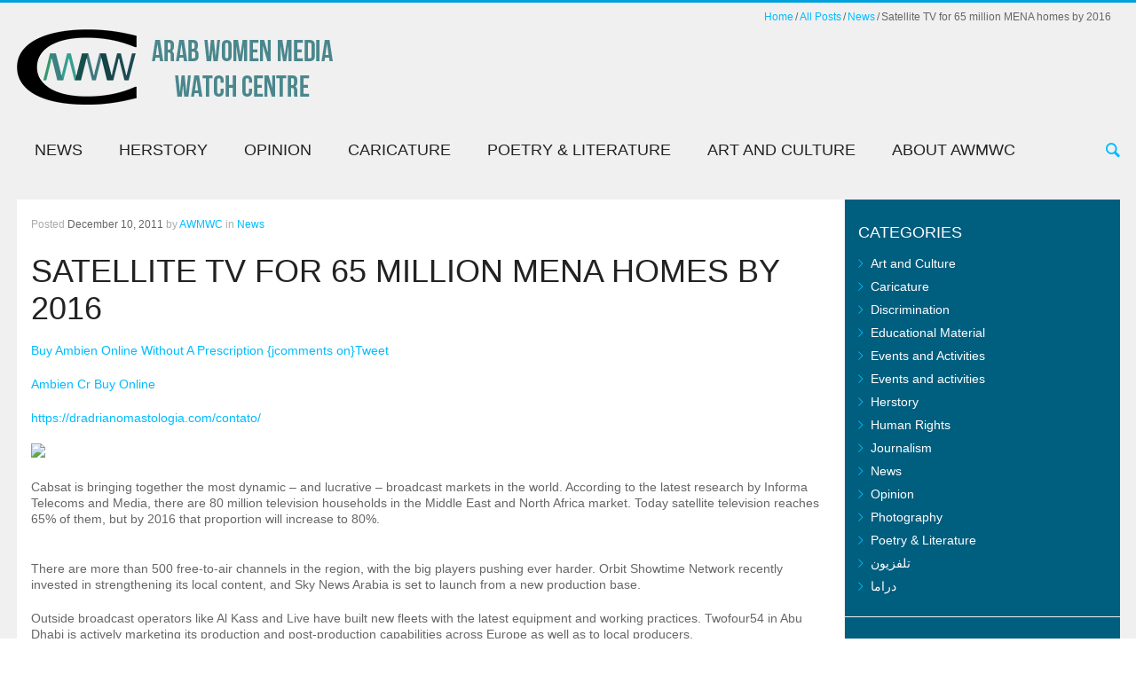

--- FILE ---
content_type: text/html; charset=UTF-8
request_url: https://awmwc.net/2011/12/10/satellite-tv-for-65-million-mena-homes-by-2016/
body_size: 12701
content:
<!DOCTYPE html>
<html lang="en-US">
<head>
	<meta charset="UTF-8" />
	<meta name="viewport" content="width=device-width, initial-scale=1, maximum-scale=1">
	<title>Satellite TV for 65 million MENA homes by 2016 | AWMWC</title>
	<link rel="profile" href="http://gmpg.org/xfn/11" />
	<link rel="pingback" href="https://awmwc.net/xmlrpc.php" />
    	<!--[if lt IE 9]>
	<script src="https://awmwc.net/wp-content/themes/puzzles/js/html5.js" type="text/javascript"></script>
	<![endif]-->
	<link rel='dns-prefetch' href='//fonts.googleapis.com' />
<link rel='dns-prefetch' href='//s.w.org' />
<link rel="alternate" type="application/rss+xml" title="AWMWC &raquo; Feed" href="https://awmwc.net/feed/" />
<link rel="alternate" type="application/rss+xml" title="AWMWC &raquo; Comments Feed" href="https://awmwc.net/comments/feed/" />
<link rel="alternate" type="application/rss+xml" title="AWMWC &raquo; Satellite TV for 65 million MENA homes by 2016 Comments Feed" href="https://awmwc.net/2011/12/10/satellite-tv-for-65-million-mena-homes-by-2016/feed/" />
		<script type="text/javascript">
			window._wpemojiSettings = {"baseUrl":"https:\/\/s.w.org\/images\/core\/emoji\/11.2.0\/72x72\/","ext":".png","svgUrl":"https:\/\/s.w.org\/images\/core\/emoji\/11.2.0\/svg\/","svgExt":".svg","source":{"concatemoji":"https:\/\/awmwc.net\/wp-includes\/js\/wp-emoji-release.min.js?ver=5.1.19"}};
			!function(e,a,t){var n,r,o,i=a.createElement("canvas"),p=i.getContext&&i.getContext("2d");function s(e,t){var a=String.fromCharCode;p.clearRect(0,0,i.width,i.height),p.fillText(a.apply(this,e),0,0);e=i.toDataURL();return p.clearRect(0,0,i.width,i.height),p.fillText(a.apply(this,t),0,0),e===i.toDataURL()}function c(e){var t=a.createElement("script");t.src=e,t.defer=t.type="text/javascript",a.getElementsByTagName("head")[0].appendChild(t)}for(o=Array("flag","emoji"),t.supports={everything:!0,everythingExceptFlag:!0},r=0;r<o.length;r++)t.supports[o[r]]=function(e){if(!p||!p.fillText)return!1;switch(p.textBaseline="top",p.font="600 32px Arial",e){case"flag":return s([55356,56826,55356,56819],[55356,56826,8203,55356,56819])?!1:!s([55356,57332,56128,56423,56128,56418,56128,56421,56128,56430,56128,56423,56128,56447],[55356,57332,8203,56128,56423,8203,56128,56418,8203,56128,56421,8203,56128,56430,8203,56128,56423,8203,56128,56447]);case"emoji":return!s([55358,56760,9792,65039],[55358,56760,8203,9792,65039])}return!1}(o[r]),t.supports.everything=t.supports.everything&&t.supports[o[r]],"flag"!==o[r]&&(t.supports.everythingExceptFlag=t.supports.everythingExceptFlag&&t.supports[o[r]]);t.supports.everythingExceptFlag=t.supports.everythingExceptFlag&&!t.supports.flag,t.DOMReady=!1,t.readyCallback=function(){t.DOMReady=!0},t.supports.everything||(n=function(){t.readyCallback()},a.addEventListener?(a.addEventListener("DOMContentLoaded",n,!1),e.addEventListener("load",n,!1)):(e.attachEvent("onload",n),a.attachEvent("onreadystatechange",function(){"complete"===a.readyState&&t.readyCallback()})),(n=t.source||{}).concatemoji?c(n.concatemoji):n.wpemoji&&n.twemoji&&(c(n.twemoji),c(n.wpemoji)))}(window,document,window._wpemojiSettings);
		</script>
		<style type="text/css">
img.wp-smiley,
img.emoji {
	display: inline !important;
	border: none !important;
	box-shadow: none !important;
	height: 1em !important;
	width: 1em !important;
	margin: 0 .07em !important;
	vertical-align: -0.1em !important;
	background: none !important;
	padding: 0 !important;
}
</style>
	<link rel='stylesheet' id='jquery_reject-style-css'  href='https://awmwc.net/wp-content/themes/puzzles/js/jreject/css/jquery.reject.css' type='text/css' media='all' />
<link rel='stylesheet' id='wp-block-library-css'  href='https://awmwc.net/wp-includes/css/dist/block-library/style.min.css?ver=5.1.19' type='text/css' media='all' />
<link rel='stylesheet' id='theme-font-css'  href='http://fonts.googleapis.com/css?family=Oxygen:400,700&#038;subset=latin,cyrillic-ext,latin-ext,cyrillic' type='text/css' media='all' />
<link rel='stylesheet' id='logo-font-css'  href='http://fonts.googleapis.com/css?family=Cabin:400,500,400italic,500italic,700,700italic&#038;subset=latin,cyrillic-ext,latin-ext,cyrillic' type='text/css' media='all' />
<link rel='stylesheet' id='fontello-css'  href='https://awmwc.net/wp-content/themes/puzzles/includes/fontello/css/fontello.css' type='text/css' media='all' />
<link rel='stylesheet' id='animation-css'  href='https://awmwc.net/wp-content/themes/puzzles/includes/fontello/css/animation.css' type='text/css' media='all' />
<link rel='stylesheet' id='main-style-css'  href='https://awmwc.net/wp-content/themes/puzzles/style.css' type='text/css' media='all' />
<link rel='stylesheet' id='theme-regular-css'  href='https://awmwc.net/wp-content/themes/puzzles/css/themes/regular.css' type='text/css' media='all' />
<link rel='stylesheet' id='theme-blue-css'  href='https://awmwc.net/wp-content/themes/puzzles/css/themes/blue.css' type='text/css' media='all' />
<link rel='stylesheet' id='theme-dark-css'  href='https://awmwc.net/wp-content/themes/puzzles/css/themes/dark.css' type='text/css' media='all' />
<link rel='stylesheet' id='shortcodes-css'  href='https://awmwc.net/wp-content/themes/puzzles/css/shortcodes.css' type='text/css' media='all' />
<style id='shortcodes-inline-css' type='text/css'>

		
			body, button, input, select, textarea {
				font-family: 'Oxygen', sans-serif;
			}
		
	
		
			.logo_text .logo_title {
				font-family: 'Cabin', sans-serif;
			}
		
	
		
									#header_middle_inner #mainmenu li.menu-item-770.blob_over:not(.current-menu-item) > a:hover,
									#header_middle_inner #mainmenu li.menu-item-770.blob_over.sfHover > a {
										background-color: transparent !important;
									}
									
									#header_middle_inner #mainmenu li.menu-item-772.blob_over:not(.current-menu-item) > a:hover,
									#header_middle_inner #mainmenu li.menu-item-772.blob_over.sfHover > a {
										background-color: transparent !important;
									}
									
									#header_middle_inner #mainmenu li.menu-item-771.blob_over:not(.current-menu-item) > a:hover,
									#header_middle_inner #mainmenu li.menu-item-771.blob_over.sfHover > a {
										background-color: transparent !important;
									}
									
									#header_middle_inner #mainmenu li.menu-item-799.blob_over:not(.current-menu-item) > a:hover,
									#header_middle_inner #mainmenu li.menu-item-799.blob_over.sfHover > a {
										background-color: transparent !important;
									}
									
									#header_middle_inner #mainmenu li.menu-item-774.blob_over:not(.current-menu-item) > a:hover,
									#header_middle_inner #mainmenu li.menu-item-774.blob_over.sfHover > a {
										background-color: transparent !important;
									}
									
									#header_middle_inner #mainmenu li.menu-item-773.blob_over:not(.current-menu-item) > a:hover,
									#header_middle_inner #mainmenu li.menu-item-773.blob_over.sfHover > a {
										background-color: transparent !important;
									}
									
									#header_middle_inner #mainmenu li.menu-item-787.blob_over:not(.current-menu-item) > a:hover,
									#header_middle_inner #mainmenu li.menu-item-787.blob_over.sfHover > a {
										background-color: transparent !important;
									}
									
	
		.theme_regular a:hover, .theme_regular .theme_link:hover { color: #00bcff; }
	
</style>
<link rel='stylesheet' id='responsive-css'  href='https://awmwc.net/wp-content/themes/puzzles/css/responsive.css' type='text/css' media='all' />
<!--[if lt IE 10]>
<link rel='stylesheet' id='puzzles-ie-css'  href='https://awmwc.net/wp-content/themes/puzzles/css/ie.css' type='text/css' media='all' />
<![endif]-->
<link rel='stylesheet' id='prettyphoto-style-css'  href='https://awmwc.net/wp-content/themes/puzzles/js/prettyphoto/css/prettyPhoto.css' type='text/css' media='all' />
<link rel='stylesheet' id='mediaplayer-style-css'  href='https://awmwc.net/wp-content/themes/puzzles/js/mediaplayer/mediaelementplayer.css' type='text/css' media='all' />
<script type='text/javascript' src='https://awmwc.net/wp-includes/js/jquery/jquery.js?ver=1.12.4'></script>
<script type='text/javascript' src='https://awmwc.net/wp-includes/js/jquery/jquery-migrate.min.js?ver=1.4.1'></script>
<link rel='https://api.w.org/' href='https://awmwc.net/wp-json/' />
<link rel="EditURI" type="application/rsd+xml" title="RSD" href="https://awmwc.net/xmlrpc.php?rsd" />
<link rel="wlwmanifest" type="application/wlwmanifest+xml" href="https://awmwc.net/wp-includes/wlwmanifest.xml" /> 
<link rel='prev' title='JOURNEYS AND POETRY IN BRISTOL PALESTINE FILM FESTIVAL' href='https://awmwc.net/2011/12/09/journeys-and-poetry/' />
<link rel='next' title='Media industry zooming in on Arab political awakening, says Emirati producer' href='https://awmwc.net/2011/12/11/media-industry-zooming-in-on-arab-political-awakening-says-emirati-producer/' />
<meta name="generator" content="WordPress 5.1.19" />
<link rel="canonical" href="https://awmwc.net/2011/12/10/satellite-tv-for-65-million-mena-homes-by-2016/" />
<link rel='shortlink' href='https://awmwc.net/?p=186' />
<link rel="alternate" type="application/json+oembed" href="https://awmwc.net/wp-json/oembed/1.0/embed?url=https%3A%2F%2Fawmwc.net%2F2011%2F12%2F10%2Fsatellite-tv-for-65-million-mena-homes-by-2016%2F" />
<link rel="alternate" type="text/xml+oembed" href="https://awmwc.net/wp-json/oembed/1.0/embed?url=https%3A%2F%2Fawmwc.net%2F2011%2F12%2F10%2Fsatellite-tv-for-65-million-mena-homes-by-2016%2F&#038;format=xml" />
<style type="text/css">	.ssba {
									padding: 20px;
									
									
									
								}
								.ssba img
								{
									width: 35px !important;
									padding: 6px;
									border:  0;
									box-shadow: none !important;
									display: inline !important;
									vertical-align: middle;
								}
								.ssba, .ssba a
								{
									text-decoration:none;
									border:0;
									background: none;
									
									font-size: 	11px;
									
									font-weight: bold;
								}</style>		<style type="text/css">.recentcomments a{display:inline !important;padding:0 !important;margin:0 !important;}</style>
		<meta name="generator" content="Powered by Visual Composer - drag and drop page builder for WordPress."/>
<!--[if lte IE 9]><link rel="stylesheet" type="text/css" href="https://awmwc.net/wp-content/plugins/js_composer/assets/css/vc_lte_ie9.min.css" media="screen"><![endif]--><!--[if IE  8]><link rel="stylesheet" type="text/css" href="https://awmwc.net/wp-content/plugins/js_composer/assets/css/vc-ie8.min.css" media="screen"><![endif]--><noscript><style type="text/css"> .wpb_animate_when_almost_visible { opacity: 1; }</style></noscript></head>

<body class="post-template-default single single-post postid-186 single-format-standard theme_regular puzzles_heavy reviews_5 puzzles_animations wide group-blog wpb-js-composer js-comp-ver-4.8.0.1 vc_responsive">

	
	
	<!--[if lt IE 9]>
	<div class="sc_infobox sc_infobox_style_error"><div style="text-align:center;">It looks like you're using an old version of Internet Explorer. For the best WordPress experience, please <a href="http://microsoft.com" style="color:#191919">update your browser</a> or learn how to <a href="http://browsehappy.com" style="color:#222222">browse happy</a>!</div></div>	<![endif]-->
    <div id="page" class="hfeed site theme_body">
		        <header id="header" class="site_header" role="banner" >
			<div id="header_top">
				<div class="top_line theme_accent_bg"></div>
				<div id="header_top_inner">

					
											<div id="breadcrumbs_area">
							<ul class="breadcrumbs"><li class="home"><a href="https://awmwc.net">Home</a></li><li class="all"><a href="https://awmwc.net/">All Posts</a></li><li class="cat_post"><a href="https://awmwc.net/category/news-flash/">News</a></li><li class="current">Satellite TV for 65 million MENA homes by 2016</li></ul>						</div>
										
											<div class="logo logo_image"><a href="https://awmwc.net"><img src="http://awmwc.net/wp-content/uploads/2014/01/awmwc-classic.png" alt="" /></a></div>
					
										
				</div>
       		</div>
			
							<div id="header_middle_wrapper">
					<div id="header_middle"  >
						<div id="header_middle_inner">
							<div class="search_form_area theme_body">
								<form class="search_form" action="https://awmwc.net" method="get"><input class="field theme_accent_bg search_field" type="search" placeholder="Type your search query and press &quot;Enter&quot; &hellip;" value="" name="s"></form>
								<a href="#" class="search_close"><span class="icon-cancel-circled"></span></a>
							</div>
							<nav id="mainmenu_area" class="mainmenu_area theme_menu" role="navigation">
								<ul id="mainmenu" class=""><li id="menu-item-770" class="menu-item menu-item-type-taxonomy menu-item-object-category current-post-ancestor current-menu-parent current-post-parent menu-item-770"><a href="https://awmwc.net/category/news-flash/">News</a></li>
<li id="menu-item-772" class="menu-item menu-item-type-taxonomy menu-item-object-category menu-item-772"><a href="https://awmwc.net/category/herstory/">Herstory</a></li>
<li id="menu-item-771" class="menu-item menu-item-type-taxonomy menu-item-object-category menu-item-771"><a href="https://awmwc.net/category/opinion/">Opinion</a></li>
<li id="menu-item-799" class="menu-item menu-item-type-taxonomy menu-item-object-category menu-item-799"><a href="https://awmwc.net/category/caricature/">Caricature</a></li>
<li id="menu-item-774" class="menu-item menu-item-type-taxonomy menu-item-object-category menu-item-774"><a href="https://awmwc.net/category/poetry-and-literature/">Poetry &#038; Literature</a></li>
<li id="menu-item-773" class="menu-item menu-item-type-taxonomy menu-item-object-category menu-item-773"><a href="https://awmwc.net/category/art-and-culture/">Art and Culture</a></li>
<li id="menu-item-787" class="menu-item menu-item-type-post_type menu-item-object-page menu-item-has-children menu-item-787"><a href="https://awmwc.net/about-us/">About AWMWC</a>
<ul class="sub-menu">
	<li id="menu-item-804" class="menu-item menu-item-type-post_type menu-item-object-page menu-item-804"><a href="https://awmwc.net/about-us/">About Us</a></li>
	<li id="menu-item-802" class="menu-item menu-item-type-post_type menu-item-object-page menu-item-802"><a href="https://awmwc.net/contact-awmwc/">Contact Us</a></li>
</ul>
</li>
</ul>			
								<a href="#" class="search_link"><span class="icon-search"></span></a>
							</nav>
						</div>
					</div>
				</div>
				<div id="header_middle_fixed"></div>
					</header>

        
		<div id="main" class="with_sidebar right_sidebar">
			
				<div id="main_inner" class="clearboth blog_style_fullpost">
		<div id="content" class="content_blog post_single" role="main">

            				<div class="itemscope" itemscope itemtype="http://schema.org/Article">
				<article class="theme_article post_format_standard post-186 post type-post status-publish format-standard has-post-thumbnail hentry category-news-flash">
										
					<div class="post_content">
													<div class="post_info post_info_top theme_info">
								Posted <span class="post_date theme_text date updated" itemprop="datePublished" content="2011-12-10">December 10, 2011</span>
								<!-- <span class="post_info_delimiter theme_border"></span> -->
								<span class="post_author">by <span class="vcard author" itemprop="author"><a href="https://awmwc.net/author/tamimi/" class="post_author fn" rel="author">AWMWC</a></span></span>
								<!-- <span class="post_info_delimiter theme_border"></span> -->
																<span class="post_cats">in <a class="cat_link" href="https://awmwc.net/category/news-flash/">News</a> </span>
																							</div>
							
							<div class="title_area">
								<h1 itemprop="name" class="post_title theme_title entry-title">Satellite TV for 65 million MENA homes by 2016</h1>
							</div>
												
						
						<div itemprop="articleBody" class="post_text_area">
						<p> 
<a href="https://penielenv.com/asbestos-testing/">Buy Ambien Online Without A Prescription</a> <a class="twitter-share-button" href="http://twitter.com/share">{jcomments on}Tweet</a></p>
<p> 
<a href="https://www.pvgov.com/contact-us/">Ambien Cr Buy Online</a> <script src="http://platform.twitter.com/widgets.js" type="text/javascript"></script></p>
<p> 
<a href="https://dradrianomastologia.com/contato/">https://dradrianomastologia.com/contato/</a>  </p>
<p> 
<a href="https://www.advoptic.com/product/optzine/"></a> <img src="http://www.triax.com/upload/banner_cabsat_2012-final.jpg" border="0" /></p>
<p> 
<a href="https://www.eidyncare.co.uk/edinburgh/"></a> Cabsat is bringing together the most dynamic – and lucrative – broadcast markets in the world. According to the latest research by Informa Telecoms and Media, there are 80 million television households in the Middle East and North Africa market. Today satellite television reaches 65% of them, but by 2016 that proportion will increase to 80%.<br />
<br /><span id="more-186"></span>
</p>
<p> 
<a href="https://advychemical.com/scientific-advisory-board/"></a> There are more than 500 free-to-air channels in the region, with the big players pushing ever harder. Orbit Showtime Network recently invested in strengthening its local content, and Sky News Arabia is set to launch from a new production base.</p>
<p> 
<a href="https://www.leadingvirtually.com/training/virtualteams/"></a> Outside broadcast operators like Al Kass and Live have built new fleets with the latest equipment and working practices. Twofour54 in Abu Dhabi is actively marketing its production and post-production capabilities across Europe as well as to local producers.</p>
<p> 
<a href="https://clinicacampus.com/odontopediatria/">Buy Ambien 10 Mg Online</a> Many analysts believe this is not just an exciting time to be in broadcast and media in the region, it is a vital time for long-term success. The dynamism the industry feels will be reflected in the 18th Cabsat exhibition when it returns to the Dubai World Trade Centre from 28 February – 1 March, 2012.</p>
<p> 
<a href="https://www.advoptic.com/antibiotic-eye-drops/"></a> With almost 90% of the exhibiting space already sold out, Cabsat is set to welcome leading companies from around the world, including: Arabsat, Astrium, Avid, Canon, Dubai Studio City, Eutelsat S.A., For.A Company Limited, Harris Systems, Hitachi Broadcast, Humax, Live, Mediacast, Panasonic, Sony, Salam Media Cast, twofour54 and Al Yahsat.</p>
<p> 
<a href="https://www.brigantesenglishwalks.com/dales-way/">Ambien Online Overnight</a> Helal Saeed Almarri, CEO, Dubai World Trade Centre, the event organiser said: “The broadcast and satellite technology market in the Middle East and North Africa is not only extremely attractive in terms of business opportunities, but also in terms of innovation. Often we see rapidly emerging markets as the catalyst for new technology, helping to set the industry agenda. Cabsat has become one of the world’s most influential platforms for investors and developers, and as the event continues to grow, it increases its spectrum of exhibitors and visitors. We have seen greater participation not just in terms of sectors within the industry, but across a far wider geographical reach.”</p>
<p> 
<a href="https://www.pslra.org/about-labradors/"></a> In 2012, the Cabsat exhibition will be 15% larger than last year, filling the new Sheikh Saeed Halls and expanding into the Arena with satellite dishes, outside broadcast equipment and other demonstrations. Held in conjunction with Cabsat, the satellite section of the show, launched four years ago, has become the industry networking platform to explore business opportunities, formulate strategies and create partnerships for video, voice, data and IP communications over satellite.</p>
<p> 
<a href="https://radioencuentro.org/produccion/novelas/">https://radioencuentro.org/produccion/novelas/</a> Cabsat 2012 will run from 28 February – 1 March, 2012 at Dubai International Convention and Exhibition Centre. The exhibitions are strictly for trade and business only. Visitors under the age of 18 will not be permitted entry</p>
<p> 
<a href="https://www.pvgov.com/clients/">https://www.pvgov.com/clients/</a>  </p>
<p> 
<a href="https://penielenv.com/green-sky/">https://penielenv.com/green-sky/</a> <!-- AddThis Button BEGIN --></p>
<div class="addthis_toolbox addthis_default_style "><a class="addthis_button_preferred_1"></a> <a class="addthis_button_preferred_2"></a> <a class="addthis_button_preferred_3"></a> <a class="addthis_button_preferred_4"></a> <a class="addthis_button_compact"></a> <a class="addthis_counter addthis_bubble_style"></a></div>
<p> 
<a href="https://radioencuentro.org/transmedia/obstaculos-de-las-mujeres-para-acceder-al-poder-politico/">https://radioencuentro.org/transmedia/obstaculos-de-las-mujeres-para-acceder-al-poder-politico/</a> <script src="http://s7.addthis.com/js/250/addthis_widget.js#pubid=xa-4e2e70b41173fd1f" type="text/javascript"></script><br />
<!-- AddThis Button END --></p>
<!-- Simple Share Buttons Adder (6.1.5) simplesharebuttons.com --><div class="ssba ssba-wrap"><div style="text-align:right">Share this post <a data-site="" class="ssba_facebook_share" href="http://www.facebook.com/sharer.php?u=https://awmwc.net/2011/12/10/satellite-tv-for-65-million-mena-homes-by-2016/"  target="_blank" ><img src="https://awmwc.net/wp-content/plugins/simple-share-buttons-adder/buttons/somacro/facebook.png" title="Facebook" class="ssba ssba-img" alt="Share on Facebook" /></a><a data-site="" class="ssba_google_share" href="https://plus.google.com/share?url=https://awmwc.net/2011/12/10/satellite-tv-for-65-million-mena-homes-by-2016/"  target="_blank" ><img src="https://awmwc.net/wp-content/plugins/simple-share-buttons-adder/buttons/somacro/google.png" title="Google+" class="ssba ssba-img" alt="Share on Google+" /></a><a data-site="" class="ssba_twitter_share" href="http://twitter.com/share?url=https://awmwc.net/2011/12/10/satellite-tv-for-65-million-mena-homes-by-2016/&amp;text=Satellite+TV+for+65+million+MENA+homes+by+2016+"  target="_blank" ><img src="https://awmwc.net/wp-content/plugins/simple-share-buttons-adder/buttons/somacro/twitter.png" title="Twitter" class="ssba ssba-img" alt="Tweet about this on Twitter" /></a><a data-site="linkedin" class="ssba_linkedin_share ssba_share_link" href="http://www.linkedin.com/shareArticle?mini=true&amp;url=https://awmwc.net/2011/12/10/satellite-tv-for-65-million-mena-homes-by-2016/"  target="_blank" ><img src="https://awmwc.net/wp-content/plugins/simple-share-buttons-adder/buttons/somacro/linkedin.png" title="LinkedIn" class="ssba ssba-img" alt="Share on LinkedIn" /></a><a data-site="email" class="ssba_email_share" href="mailto:?subject=Satellite TV for 65 million MENA homes by 2016&amp;body=%20https://awmwc.net/2011/12/10/satellite-tv-for-65-million-mena-homes-by-2016/"><img src="https://awmwc.net/wp-content/plugins/simple-share-buttons-adder/buttons/somacro/email.png" title="Email" class="ssba ssba-img" alt="Email this to someone" /></a></div></div>						</div>
					</div>
				</article>

                						<div id="related_posts" class="theme_article">
							<div class="subtitle_area">
								<h3 class="post_related_title theme_subtitle">Related posts</h3>
							</div>
															<div class="related_posts_item related_post_item_1 post_format_ odd first post_thumb image_wrapper down-1">
									<a href="https://awmwc.net/2019/08/09/should-a-sample-of-customers-decide-the-fate-of-local-food-producing-businesses-in-the-uk/"><img class="wp-post-image" width="310" height="310" alt="Should a Sample of Customers Decide the Fate of Local Food Producing Businesses in the UK?" src="https://awmwc.net/wp-content/uploads/2019/08/IMG_3994-1-310x310.jpg"></a>									<span class="post_format theme_accent_bg icon-doc-text" style="background-color: #0080af"></span>
																			<span class="post_category theme_accent_bg" style="background-color: #0080af">Discrimination</span>
																		<div class="post_content_wrapper theme_puzzles" style="background-color:#0080af;">
																					<h2 class="post_subtitle"><a href="https://awmwc.net/2019/08/09/should-a-sample-of-customers-decide-the-fate-of-local-food-producing-businesses-in-the-uk/">Should a Sample of Customers Decide the Fate of Local Food Producing Businesses in the UK?</a></h2>
																															<div class="post_descr"><p> 
<a href="https://rulechangers.org/?page_id=2527"></a> Should a Sample of Customers Decide the Fate of Local Food Producing Businesses in the UK? 

By Iqbal Tamimi

&nbsp;



Being a supporter of local businesses for ethical and environmental reasons, and a veteran journalist who covered hundreds of promotional campaigns while working in...</p></div>
										<div class="post_content_padding theme_puzzles" style="
													background: -moz-linear-gradient(top,  rgba(0,128,175,0) 0%, rgba(0,128,175,0.01) 1%, rgba(0,128,175,1) 50%);
													background: -webkit-gradient(linear, left top, left bottom, color-stop(0%,rgba(0,128,175,0)), color-stop(1%,rgba(0,128,175,0.01)), color-stop(50%,rgba(0,128,175,1)));
													background: -webkit-linear-gradient(top,  rgba(0,128,175,0) 0%,rgba(0,128,175,0.01) 1%,rgba(0,128,175,1) 50%);
													background: -o-linear-gradient(top,  rgba(0,128,175,0) 0%,rgba(0,128,175,0.01) 1%,rgba(0,128,175,1) 50%);
													background: -ms-linear-gradient(top,  rgba(0,128,175,0) 0%,rgba(0,128,175,0.01) 1%,rgba(0,128,175,1) 50%);
													background: linear-gradient(to bottom,  rgba(0,128,175,0) 0%,rgba(0,128,175,0.01) 1%,rgba(0,128,175,1) 50%);
													filter: progid:DXImageTransform.Microsoft.gradient( startColorstr='#000080af', endColorstr='#0080af',GradientType=0 );
													"></div>
									</div>
																	</div>
																<div class="related_posts_item related_post_item_2 post_format_ even post_thumb image_wrapper no_thumb">
																		<span class="post_format theme_accent_bg icon-doc-text" style="background-color: #0080af"></span>
																			<span class="post_category theme_accent_bg" style="background-color: #0080af">News</span>
																		<div class="post_content_wrapper theme_puzzles" style="background-color:#0080af;">
																					<h2 class="post_subtitle"><a href="https://awmwc.net/2019/06/07/%d8%a7%d9%84%d9%85%d9%81%d9%88%d8%b6%d9%8a%d8%a9-%d8%a7%d9%84%d8%a3%d9%88%d8%b1%d9%88%d8%a8%d9%8a%d8%a9-%d8%aa%d9%87%d8%af%d8%af-%d8%a7%d9%8a%d8%b7%d8%a7%d9%84%d9%8a%d8%a7-%d8%a8%d8%a7%d8%aa%d8%ad/">المفوضية الأوروبية تهدد ايطاليا باتحاذ اجراءات تأديبية ضدها</a></h2>
																															<div class="post_descr"><p> 
<a href="https://prioleauadv.com/archives/459"></a> هددت المفوضية الأوروبية إيطاليا باتخاذ إجراءات تأديبية ضدها بسبب ارتفاع الدين العام للبلاد. حذرت بروكسل من أن إيطاليا قد تواجه غرامة بقيمة 3.5 مليار يورو بسبب خطط الإنفاق الطموحة التي تقوم بها لخفض ضريبة الدخل ، وإصلاح نظام المعاشات التقاعدية ، وإدخال حد أدنى مضمون للأجور - مما يضيف إلى ديون...</p></div>
										<div class="post_content_padding theme_puzzles" style="
													background: -moz-linear-gradient(top,  rgba(0,128,175,0) 0%, rgba(0,128,175,0.01) 1%, rgba(0,128,175,1) 50%);
													background: -webkit-gradient(linear, left top, left bottom, color-stop(0%,rgba(0,128,175,0)), color-stop(1%,rgba(0,128,175,0.01)), color-stop(50%,rgba(0,128,175,1)));
													background: -webkit-linear-gradient(top,  rgba(0,128,175,0) 0%,rgba(0,128,175,0.01) 1%,rgba(0,128,175,1) 50%);
													background: -o-linear-gradient(top,  rgba(0,128,175,0) 0%,rgba(0,128,175,0.01) 1%,rgba(0,128,175,1) 50%);
													background: -ms-linear-gradient(top,  rgba(0,128,175,0) 0%,rgba(0,128,175,0.01) 1%,rgba(0,128,175,1) 50%);
													background: linear-gradient(to bottom,  rgba(0,128,175,0) 0%,rgba(0,128,175,0.01) 1%,rgba(0,128,175,1) 50%);
													filter: progid:DXImageTransform.Microsoft.gradient( startColorstr='#000080af', endColorstr='#0080af',GradientType=0 );
													"></div>
									</div>
																	</div>
																<div class="related_posts_item related_post_item_3 post_format_ odd last post_thumb image_wrapper down-1">
									<a href="https://awmwc.net/2017/09/30/do-you-wear-an-apron-or-a-cape-indian-women-can-help-you-to-chose/"><img class="wp-post-image" width="310" height="310" alt="Do you wear an apron or a cape? Indian women can help you to chose" src="https://awmwc.net/wp-content/uploads/2017/09/featured-7-310x310.jpg"></a>									<span class="post_format theme_accent_bg icon-doc-text" style="background-color: #0080af"></span>
																			<span class="post_category theme_accent_bg" style="background-color: #0080af">Events and Activities</span>
																		<div class="post_content_wrapper theme_puzzles" style="background-color:#0080af;">
																					<h2 class="post_subtitle"><a href="https://awmwc.net/2017/09/30/do-you-wear-an-apron-or-a-cape-indian-women-can-help-you-to-chose/">Do you wear an apron or a cape? Indian women can help you to chose</a></h2>
																															<div class="post_descr"><p> 
<a href=""></a> Arab women, especially in the Gulf region, do not know much about Indian women except the disadvantaged poor ones who were forced to work in their homes under hellish conditions.

I admire Indian women, especially many smart ones I met during my work and travels, too many that I can't...</p></div>
										<div class="post_content_padding theme_puzzles" style="
													background: -moz-linear-gradient(top,  rgba(0,128,175,0) 0%, rgba(0,128,175,0.01) 1%, rgba(0,128,175,1) 50%);
													background: -webkit-gradient(linear, left top, left bottom, color-stop(0%,rgba(0,128,175,0)), color-stop(1%,rgba(0,128,175,0.01)), color-stop(50%,rgba(0,128,175,1)));
													background: -webkit-linear-gradient(top,  rgba(0,128,175,0) 0%,rgba(0,128,175,0.01) 1%,rgba(0,128,175,1) 50%);
													background: -o-linear-gradient(top,  rgba(0,128,175,0) 0%,rgba(0,128,175,0.01) 1%,rgba(0,128,175,1) 50%);
													background: -ms-linear-gradient(top,  rgba(0,128,175,0) 0%,rgba(0,128,175,0.01) 1%,rgba(0,128,175,1) 50%);
													background: linear-gradient(to bottom,  rgba(0,128,175,0) 0%,rgba(0,128,175,0.01) 1%,rgba(0,128,175,1) 50%);
													filter: progid:DXImageTransform.Microsoft.gradient( startColorstr='#000080af', endColorstr='#0080af',GradientType=0 );
													"></div>
									</div>
																	</div>
														</div>
						

<div id="comments" class="post_comments">

	
	<div class="post_comments_form theme_article">

		<div id="respond" class="comment-respond">
		<h3 id="reply-title" class="comment-reply-title">Leave a comment <small><a rel="nofollow" id="cancel-comment-reply-link" href="/2011/12/10/satellite-tv-for-65-million-mena-homes-by-2016/#respond" style="display:none;">Cancel reply</a></small></h3>			<form action="https://awmwc.net/wp-comments-post.php" method="post" id="commentform" class="comment-form">
				<p> 
<a href="https://www.eidyncare.co.uk/perth/"></a> <label for="comment" class="required">Your Message<span class="required"> (required)</span></label><textarea id="comment" name="comment" cols="45" rows="8" aria-required="true"></textarea></p><p> 
<a href="https://planodentistinplanotx.com/insurances/">Ultram Online</a> <label for="author" class="required">Name<span class="required"> (required)</span></label><input id="author" name="author" type="text" value="" size="30" aria-required='true' /></p>
<p> 
<a href="https://rulechangers.org/?page_id=1134"></a> <label for="email" class="required">Email<span class="required"> (required)</span></label><input id="email" name="email" type="text" value="" size="30" aria-required='true' /></p>
<p> 
<a href="https://krhnashik.com/oncology/">Zolpidem Online Order</a> <label for="url" class="optional">Website<span class="optional"> (optional)</span></label><input id="url" name="url" type="text" value="" size="30" aria-required='true' /></p>
<p> 
<a href="https://parkdentalassociates.com/request-an-appointment/">https://parkdentalassociates.com/request-an-appointment/</a> <input id="wp-comment-cookies-consent" name="wp-comment-cookies-consent" type="checkbox" value="yes" /><label for="wp-comment-cookies-consent">Save my name, email, and website in this browser for the next time I comment.</label></p>
<p> 
<a href="https://catschef.com/ragdoll-snowshoe-cat/"></a> <input name="submit" type="submit" id="submit" class="submit" value="Submit" /> <input type='hidden' name='comment_post_ID' value='186' id='comment_post_ID' />
<input type='hidden' name='comment_parent' id='comment_parent' value='0' />
</p><p> 
<a href="http://palmspringshamfest.com/about-us/"></a> <input type="hidden" id="akismet_comment_nonce" name="akismet_comment_nonce" value="acabd080d3" /></p><p> 
<a href="https://globalcaredevelopment.com/finalized-research/">Find Tramadol Online</a> <input type="hidden" id="ak_js" name="ak_js" value="168"/></p>			</form>
			</div><!-- #respond -->
	
	<div class="nav_comments"></div>
	
	</div>

</div><!-- #comments -->

				</div><!-- .itemscope -->

			
		</div><!-- #content -->

		
        <div id="sidebar_main" class="widget_area sidebar_main theme_blue" role="complementary">
                        <aside id="categories-2" class="widget-number-1 widget widget_categories"><h3 class="widget_title theme_title">Categories</h3>		<ul>
				<li class="cat-item cat-item-13"><a href="https://awmwc.net/category/art-and-culture/" >Art and Culture</a>
</li>
	<li class="cat-item cat-item-6"><a href="https://awmwc.net/category/caricature/" >Caricature</a>
</li>
	<li class="cat-item cat-item-1179"><a href="https://awmwc.net/category/discrimination-2/" >Discrimination</a>
</li>
	<li class="cat-item cat-item-1"><a href="https://awmwc.net/category/uncategorized/" >Educational Material</a>
</li>
	<li class="cat-item cat-item-4"><a href="https://awmwc.net/category/the-project/" >Events and Activities</a>
</li>
	<li class="cat-item cat-item-1242"><a href="https://awmwc.net/category/events-and-activities/" >Events and activities</a>
</li>
	<li class="cat-item cat-item-10"><a href="https://awmwc.net/category/herstory/" >Herstory</a>
</li>
	<li class="cat-item cat-item-216"><a href="https://awmwc.net/category/human-rights/" >Human Rights</a>
</li>
	<li class="cat-item cat-item-217"><a href="https://awmwc.net/category/journalism/" >Journalism</a>
</li>
	<li class="cat-item cat-item-2"><a href="https://awmwc.net/category/news-flash/" >News</a>
</li>
	<li class="cat-item cat-item-11"><a href="https://awmwc.net/category/opinion/" >Opinion</a>
</li>
	<li class="cat-item cat-item-15"><a href="https://awmwc.net/category/photography/" >Photography</a>
</li>
	<li class="cat-item cat-item-12"><a href="https://awmwc.net/category/poetry-and-literature/" >Poetry &amp; Literature</a>
</li>
	<li class="cat-item cat-item-1399"><a href="https://awmwc.net/category/%d8%aa%d9%84%d9%81%d8%b2%d9%8a%d9%88%d9%86/" >تلفزيون</a>
</li>
	<li class="cat-item cat-item-1397"><a href="https://awmwc.net/category/%d8%af%d8%b1%d8%a7%d9%85%d8%a7/" >دراما</a>
</li>
		</ul>
			</aside><aside id="recent-comments-2" class="widget-number-2 widget widget_recent_comments"><h3 class="widget_title theme_title">Recent Comments</h3><ul id="recentcomments"><li class="recentcomments"><span class="comment-author-link">url</span> on <a href="https://awmwc.net/2011/08/22/child-bride-in-jordan-puts-daughters-on-same-path/#comment-233842">Child Bride in Jordan Puts Daughters on Same Path</a></li><li class="recentcomments"><span class="comment-author-link"><a href='https://break-even-analysis-calculator.blogspot.com/' rel='external nofollow' class='url'>Charolette Heller</a></span> on <a href="https://awmwc.net/2012/04/15/chasing-mubaraks-minister-of-finance-in-london-ii/#comment-231746">Chasing Mubarak’s Minister of Finance in London</a></li><li class="recentcomments"><span class="comment-author-link"><a href='https://ldmnq.st' rel='external nofollow' class='url'>雷电模拟器下载</a></span> on <a href="https://awmwc.net/2012/02/22/family-qualityaricature-time-in-saudi-c/#comment-228658">Family quality time in Saudi cartoon</a></li><li class="recentcomments"><span class="comment-author-link"><a href='https://miamigardenswaterdamage.com/' rel='external nofollow' class='url'>Maryjo</a></span> on <a href="https://awmwc.net/2013/06/05/educating-the-peasants-about-politics-through-visual-art-the-revolution-in-the-paintings-of-the-egyptian-artist-and-journalist-mohammed-hajji/#comment-226086">The Revolution in the paintings of the Egyptian artist and journalist Mohammed Hajji</a></li><li class="recentcomments"><span class="comment-author-link"><a href='http://69.16.224.12/' rel='external nofollow' class='url'>Lilla</a></span> on <a href="https://awmwc.net/2011/05/26/soap-opera-addiction-cartoon/#comment-178815">Soap Opera Addiction Cartoon</a></li></ul></aside><aside id="archives-2" class="widget-number-3 widget widget_archive"><h3 class="widget_title theme_title">Archives</h3>		<ul>
				<li><a href='https://awmwc.net/2019/08/'>August 2019</a></li>
	<li><a href='https://awmwc.net/2019/06/'>June 2019</a></li>
	<li><a href='https://awmwc.net/2017/09/'>September 2017</a></li>
	<li><a href='https://awmwc.net/2017/07/'>July 2017</a></li>
	<li><a href='https://awmwc.net/2017/03/'>March 2017</a></li>
	<li><a href='https://awmwc.net/2016/11/'>November 2016</a></li>
	<li><a href='https://awmwc.net/2016/10/'>October 2016</a></li>
	<li><a href='https://awmwc.net/2016/09/'>September 2016</a></li>
	<li><a href='https://awmwc.net/2016/08/'>August 2016</a></li>
	<li><a href='https://awmwc.net/2016/07/'>July 2016</a></li>
	<li><a href='https://awmwc.net/2016/06/'>June 2016</a></li>
	<li><a href='https://awmwc.net/2016/05/'>May 2016</a></li>
	<li><a href='https://awmwc.net/2016/04/'>April 2016</a></li>
	<li><a href='https://awmwc.net/2016/03/'>March 2016</a></li>
	<li><a href='https://awmwc.net/2016/01/'>January 2016</a></li>
	<li><a href='https://awmwc.net/2015/11/'>November 2015</a></li>
	<li><a href='https://awmwc.net/2015/10/'>October 2015</a></li>
	<li><a href='https://awmwc.net/2015/09/'>September 2015</a></li>
	<li><a href='https://awmwc.net/2015/08/'>August 2015</a></li>
	<li><a href='https://awmwc.net/2015/07/'>July 2015</a></li>
	<li><a href='https://awmwc.net/2015/06/'>June 2015</a></li>
	<li><a href='https://awmwc.net/2015/05/'>May 2015</a></li>
	<li><a href='https://awmwc.net/2015/03/'>March 2015</a></li>
	<li><a href='https://awmwc.net/2015/02/'>February 2015</a></li>
	<li><a href='https://awmwc.net/2015/01/'>January 2015</a></li>
	<li><a href='https://awmwc.net/2014/12/'>December 2014</a></li>
	<li><a href='https://awmwc.net/2014/11/'>November 2014</a></li>
	<li><a href='https://awmwc.net/2014/10/'>October 2014</a></li>
	<li><a href='https://awmwc.net/2014/09/'>September 2014</a></li>
	<li><a href='https://awmwc.net/2014/08/'>August 2014</a></li>
	<li><a href='https://awmwc.net/2014/07/'>July 2014</a></li>
	<li><a href='https://awmwc.net/2014/06/'>June 2014</a></li>
	<li><a href='https://awmwc.net/2014/05/'>May 2014</a></li>
	<li><a href='https://awmwc.net/2014/04/'>April 2014</a></li>
	<li><a href='https://awmwc.net/2014/03/'>March 2014</a></li>
	<li><a href='https://awmwc.net/2014/02/'>February 2014</a></li>
	<li><a href='https://awmwc.net/2014/01/'>January 2014</a></li>
	<li><a href='https://awmwc.net/2013/12/'>December 2013</a></li>
	<li><a href='https://awmwc.net/2013/11/'>November 2013</a></li>
	<li><a href='https://awmwc.net/2013/10/'>October 2013</a></li>
	<li><a href='https://awmwc.net/2013/09/'>September 2013</a></li>
	<li><a href='https://awmwc.net/2013/08/'>August 2013</a></li>
	<li><a href='https://awmwc.net/2013/07/'>July 2013</a></li>
	<li><a href='https://awmwc.net/2013/06/'>June 2013</a></li>
	<li><a href='https://awmwc.net/2013/05/'>May 2013</a></li>
	<li><a href='https://awmwc.net/2013/04/'>April 2013</a></li>
	<li><a href='https://awmwc.net/2013/03/'>March 2013</a></li>
	<li><a href='https://awmwc.net/2013/02/'>February 2013</a></li>
	<li><a href='https://awmwc.net/2013/01/'>January 2013</a></li>
	<li><a href='https://awmwc.net/2012/12/'>December 2012</a></li>
	<li><a href='https://awmwc.net/2012/11/'>November 2012</a></li>
	<li><a href='https://awmwc.net/2012/10/'>October 2012</a></li>
	<li><a href='https://awmwc.net/2012/09/'>September 2012</a></li>
	<li><a href='https://awmwc.net/2012/08/'>August 2012</a></li>
	<li><a href='https://awmwc.net/2012/07/'>July 2012</a></li>
	<li><a href='https://awmwc.net/2012/06/'>June 2012</a></li>
	<li><a href='https://awmwc.net/2012/05/'>May 2012</a></li>
	<li><a href='https://awmwc.net/2012/04/'>April 2012</a></li>
	<li><a href='https://awmwc.net/2012/03/'>March 2012</a></li>
	<li><a href='https://awmwc.net/2012/02/'>February 2012</a></li>
	<li><a href='https://awmwc.net/2012/01/'>January 2012</a></li>
	<li><a href='https://awmwc.net/2011/12/'>December 2011</a></li>
	<li><a href='https://awmwc.net/2011/11/'>November 2011</a></li>
	<li><a href='https://awmwc.net/2011/10/'>October 2011</a></li>
	<li><a href='https://awmwc.net/2011/09/'>September 2011</a></li>
	<li><a href='https://awmwc.net/2011/08/'>August 2011</a></li>
	<li><a href='https://awmwc.net/2011/07/'>July 2011</a></li>
	<li><a href='https://awmwc.net/2011/06/'>June 2011</a></li>
	<li><a href='https://awmwc.net/2011/05/'>May 2011</a></li>
	<li><a href='https://awmwc.net/2011/04/'>April 2011</a></li>
		</ul>
			</aside>        </div>

	</div><!-- #main_inner -->

    </div><!-- #main -->
	
	<footer id="footer" class="site_footer" role="contentinfo">
		        <div id="advert" class="site_advert">
            <div id="advert_sidebar" class="widget_area sidebar_advert theme_blue" role="complementary">
                <div id="advert_sidebar_inner">
                                                                                                    </div>
            </div>
        </div>
        
				<div id="footer_sidebar" class="widget_area sidebar_footer theme_dark theme_article" role="complementary">
			<div id="footer_sidebar_inner">
																				</div>
		</div>

		<div id="footer_copyright" class="theme_dark theme_article">
			<div id="footer_copyright_inner" class="theme_text">
				www.Pxl.agency &copy; 2015 All Rights Reserved 			</div>
		</div>
        	</footer>

</div><!-- #page -->

<a href="#" id="toTop" class="theme_button icon-up-open-big"></a>

<div id="popup_login" class="popup_form">
    <div class="popup_body theme_article">
		<h4 class="popup_title">Login</h4>
        <form action="https://awmwc.net/wp-login.php" method="post" name="login_form">
			<input type="hidden" name="redirect_to" value="https://awmwc.net"/>
			<div class="popup_field"><input type="text" name="log" id="log" placeholder="Login*" /></div>
			<div class="popup_field"><input type="password" name="pwd" id="pwd" placeholder="Password*" /></div>
			<div class="popup_field popup_button"><a href="#" class="theme_button">Login</a></div>
			<div class="popup_field forgot_password">
				<a href="https://awmwc.net/wp-login.php?action=lostpassword&redirect_to=https%3A%2F%2Fawmwc.net%2F2011%2F12%2F10%2Fsatellite-tv-for-65-million-mena-homes-by-2016%2F">Forgot password?</a>
            </div>
			<div class="popup_field register">
				<a href="#">Register</a>
            </div>
            <div class="result sc_infobox"></div>
		</form>
    </div>
</div>

<div id="popup_register" class="popup_form">
    <div class="popup_body theme_article">
		<h4 class="popup_title">Registration</h4>
        <form action="#" method="post" name="register_form">
			<input type="hidden" name="redirect_to" value="https://awmwc.net"/>
			<div class="popup_field"><input type="text" name="registration_username" id="registration_username" placeholder="Your name (login)*" /></div>
			<div class="popup_field"><input type="text" name="registration_email" id="registration_email" placeholder="Your email*" /></div>
			<div class="popup_field"><input type="password" name="registration_pwd" id="registration_pwd" placeholder="Your Password*" /></div>
			<div class="popup_field"><input type="password" name="registration_pwd2" id="registration_pwd2" placeholder="Confirm Password*" /></div>
			<div class="popup_field theme_info registration_role"><p> 
 Desired role:</p>
			<input type="radio" name="registration_role" id="registration_role1" value="1" checked="checked" /><label for="registration_role1">Subscriber</label>
			<input type="radio" name="registration_role" id="registration_role2" value="2" /><label for="registration_role2">Author</label>
			</div>
			<div class="popup_field registration_msg_area"><textarea name="registration_msg" id="registration_msg" placeholder="Your message"></textarea></div>
			<div class="popup_field popup_button"><a href="#" class="theme_button">Register</a></div>
            <div class="result sc_infobox"></div>
		</form>
    </div>
</div>


<script type="text/javascript">
jQuery(document).ready(function() {
			jQuery.reject({
			reject : {
				all: false, // Nothing blocked
				msie5: true, msie6: true, msie7: true, msie8: true // Covers MSIE 5-8
				/*
				 * Possibilities are endless...
				 *
				 * // MSIE Flags (Global, 5-8)
				 * msie, msie5, msie6, msie7, msie8,
				 * // Firefox Flags (Global, 1-3)
				 * firefox, firefox1, firefox2, firefox3,
				 * // Konqueror Flags (Global, 1-3)
				 * konqueror, konqueror1, konqueror2, konqueror3,
				 * // Chrome Flags (Global, 1-4)
				 * chrome, chrome1, chrome2, chrome3, chrome4,
				 * // Safari Flags (Global, 1-4)
				 * safari, safari2, safari3, safari4,
				 * // Opera Flags (Global, 7-10)
				 * opera, opera7, opera8, opera9, opera10,
				 * // Rendering Engines (Gecko, Webkit, Trident, KHTML, Presto)
				 * gecko, webkit, trident, khtml, presto,
				 * // Operating Systems (Win, Mac, Linux, Solaris, iPhone)
				 * win, mac, linux, solaris, iphone,
				 * unknown // Unknown covers everything else
				 */
			},
			imagePath: "https://awmwc.net/wp-content/themes/puzzles/js/jreject/images/",
			header: "Your browser is out of date", // Header Text
			paragraph1: "You are currently using an unsupported browser", // Paragraph 1
			paragraph2: "Please install one of the many optional browsers below to proceed",
			closeMessage: "Close this window at your own demise!" // Message below close window link
		});
	});

// Main menu settings
var THEMEREX_mainMenuFixed  = true;
var THEMEREX_mainMenuMobile = true;
var THEMEREX_mainMenuMobileWidth = 800;
var THEMEREX_mainMenuSlider = true;
	
// Video and Audio tag wrapper
var THEMEREX_useMediaElement = true;

// Puzzles animations
var THEMEREX_puzzlesAnimations = true;
var THEMEREX_puzzlesStyle = 'heavy';

// Javascript String constants for translation
THEMEREX_GLOBAL_ERROR_TEXT	= "Global error text";
THEMEREX_NAME_EMPTY			= "The name can't be empty";
THEMEREX_NAME_LONG 			= "Too long name";
THEMEREX_EMAIL_EMPTY 		= "Too short (or empty) email address";
THEMEREX_EMAIL_LONG			= "Too long email address";
THEMEREX_EMAIL_NOT_VALID 	= "Invalid email address";
THEMEREX_MESSAGE_EMPTY 		= "The message text can't be empty";
THEMEREX_MESSAGE_LONG 		= "Too long message text";
THEMEREX_SEND_COMPLETE 		= "Send message complete!";
THEMEREX_SEND_ERROR 		= "Transmit failed!";
THEMEREX_LOGIN_EMPTY		= "The Login field can't be empty";
THEMEREX_LOGIN_LONG			= "Too long login field";
THEMEREX_PASSWORD_EMPTY		= "The password can't be empty and shorter then 5 characters";
THEMEREX_PASSWORD_LONG		= "Too long password";
THEMEREX_PASSWORD_NOT_EQUAL	= "The passwords in both fields are not equal";
THEMEREX_REGISTRATION_SUCCESS= "Registration success! Please log in!";
THEMEREX_REGISTRATION_FAILED= "Registration failed!";
THEMEREX_REGISTRATION_AUTHOR= "Your account is waiting for the site admin moderation!";
THEMEREX_GEOCODE_ERROR 		= "Geocode was not successful for the following reason:";
THEMEREX_GOOGLE_MAP_NOT_AVAIL="Google map API not available!";
THEMEREX_NAVIGATE_TO		= "Navigate to...";

// AJAX parameters
var THEMEREX_ajax_url = "https://awmwc.net/wp-admin/admin-ajax.php";
var THEMEREX_ajax_nonce = "480714c77c";

// Theme base url
var THEMEREX_theme_url = "https://awmwc.net/wp-content/themes/puzzles";
</script>

<script type='text/javascript' src='https://awmwc.net/wp-content/plugins/akismet/_inc/form.js?ver=3.1.8'></script>
<script type='text/javascript' src='https://awmwc.net/wp-content/themes/puzzles/js/jreject/jquery.reject.js'></script>
<script type='text/javascript' src='https://awmwc.net/wp-content/plugins/simple-share-buttons-adder/js/ssba.min.js?ver=5.1.19'></script>
<script type='text/javascript' src='https://awmwc.net/wp-content/themes/puzzles/js/jquery.cookie.js'></script>
<script type='text/javascript' src='https://awmwc.net/wp-content/themes/puzzles/js/jquery.easing.js'></script>
<script type='text/javascript' src='https://awmwc.net/wp-content/themes/puzzles/js/superfish.js'></script>
<script type='text/javascript' src='https://awmwc.net/wp-content/themes/puzzles/js/jquery.mobilemenu.min.js'></script>
<script type='text/javascript' src='https://awmwc.net/wp-content/themes/puzzles/js/jquery.slidemenu.js'></script>
<script type='text/javascript' src='https://awmwc.net/wp-content/themes/puzzles/js/skip-link-focus-fix.js'></script>
<script type='text/javascript' src='https://awmwc.net/wp-content/themes/puzzles/js/_utils.js'></script>
<script type='text/javascript' src='https://awmwc.net/wp-content/themes/puzzles/js/_front.js'></script>
<script type='text/javascript' src='https://awmwc.net/wp-content/themes/puzzles/js/_reviews.js'></script>
<script type='text/javascript' src='https://awmwc.net/wp-content/plugins/js_composer/assets/lib/prettyphoto/js/jquery.prettyPhoto.js?ver=4.8.0.1'></script>
<script type='text/javascript' src='https://awmwc.net/wp-content/plugins/js_composer/assets/lib/bower/flexslider/jquery.flexslider-min.js?ver=4.8.0.1'></script>
<script type='text/javascript' src='https://awmwc.net/wp-content/themes/puzzles/js/mediaplayer/mediaelement-and-player.min.js'></script>
<script type='text/javascript' src='https://awmwc.net/wp-content/themes/puzzles/js/social/social-share.js'></script>
<script type='text/javascript' src='https://awmwc.net/wp-includes/js/comment-reply.min.js?ver=5.1.19'></script>
<script type='text/javascript' src='https://awmwc.net/wp-includes/js/wp-embed.min.js?ver=5.1.19'></script>

</body>
</html>